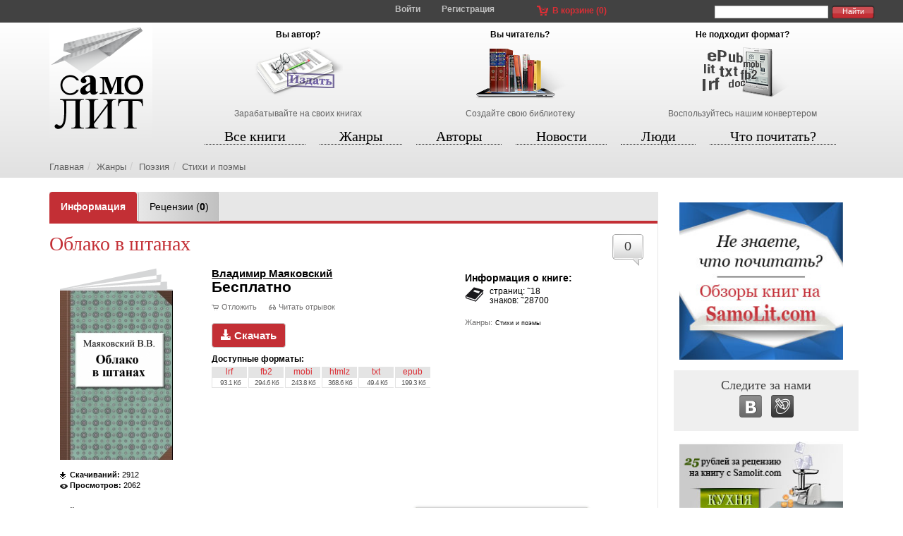

--- FILE ---
content_type: text/html; charset=UTF-8
request_url: https://samolit.com/books/5137/
body_size: 11441
content:
<!DOCTYPE html PUBLIC "-//W3C//DTD XHTML 1.0 Strict//EN" "https://www.w3.org/TR/xhtml1/DTD/xhtml1-strict.dtd">
<html xmlns:og="https://ogp.me/ns#">
<head>
<title>Книга Маяковский В. В. Облако в штанах - скачать бесплатно :: SamoLit.com</title>
<meta http-equiv="Content-Type" content="text/html; charset=utf-8" />
<meta http-equiv="X-UA-Compatible" content="IE=edge" />
<meta name="viewport" content="width=device-width, initial-scale=1" />
<META HTTP-EQUIV="Pragma" CONTENT="no-cache" />
<meta name="title" content="Облако в штанах" />
<meta name="description" content="Владимир Маяковский. Полное собрание сочинений в тринадцати томах.
Том первый. 1912-1917
Подготовка текста и примечания В. А. Катаняна
ГИХЛ, М., 1955" />
<meta name="keywords" content="Эзотерика Детские Стихи Драматургия Зарубежная эзотерическая и религиозная литература Зарубежные детские книги Эзотерика Героическая фантастика" />
<link rel="amphtml" href="https://m.samolit.com/books/5137/">
<meta property="og:title" content="Маяковский В. В. Облако в штанах"/>
<meta property="og:type" content="book"/>
<meta property="og:url" content="https://samolit.com/books/5137/"/>
<meta property="og:image" content="https://samolit.com/images/BookImages/5137/cover.jpg"/>
<meta property="og:site_name" content="SamoLit.com"/>
<meta property="fb:admins" content="boehpyk"/>
<meta property="og:description" content="Владимир Маяковский. Полное собрание сочинений в тринадцати томах.
Том первый. 1912-1917
Подготовка текста и примечания В. А. Катаняна
ГИХЛ, М., 1955"/>
<meta property="book:release_date"       content="2013-06-25" />









<!--<script src="/js/jquery-1.11.1.min.js"></script>-->
<script
src="https://code.jquery.com/jquery-3.4.1.min.js"
integrity="sha256-CSXorXvZcTkaix6Yvo6HppcZGetbYMGWSFlBw8HfCJo="
crossorigin="anonymous"
></script>
<script src="/js/bootstrap/bootstrap.min.js"></script>
<link rel="stylesheet" type="text/css" href="/css/responsive.css" />
<link rel="shortcut icon" href="/favicon.ico" />
<link rel="alternate" type="application/rss+xml" title="RSS" href="https://samolit.com/rss/" />
<link rel="stylesheet" href="/css/responsive.css" type="text/css" />
<link rel="stylesheet" href="/js/validator/formValidation.min.css" type="text/css" />
<link rel="stylesheet" href="https://cdn.jsdelivr.net/gh/fancyapps/fancybox@3.5.6/dist/jquery.fancybox.min.css" />
<script type="text/javascript" src="/js/validator/formValidation.min.js"></script>
<script type="text/javascript" src="/js/validator/bootstrap.min.js"></script>
<script type="text/javascript" src="/js/functions2.js"></script>
<script type="text/javascript" src="/js/basket.js"></script>
<script src="https://cdn.jsdelivr.net/gh/fancyapps/fancybox@3.5.6/dist/jquery.fancybox.min.js"></script>

<script src="https://www.google.com/recaptcha/api.js" async defer></script>
<script async src="https://pagead2.googlesyndication.com/pagead/js/adsbygoogle.js?client=ca-pub-3924476413057524"
crossorigin="anonymous"></script>
</head>
<body>
<a name="top"></a>
<div class="row top1">
<div class="container top1-container">
<button class="navbar-toggle toggle-menu visible-xs" type="button" data-toggle="collapse" data-target="#top_menu">
<!-- <span class="glyphicon glyphicon-align-justify" aria-hidden="true"></span> -->
<span class="sr-only">Toggle navigation</span>
<span class="icon-bar"></span>
<span class="icon-bar"></span>
<span class="icon-bar"></span>
</button>
<div class="enter">
<a href="javascript:void(0);"  id="enter_but" data-toggle="modal" data-target="#enterModal">Войти</a>
<a href="/register/" class="hidden-xs">Регистрация</a>

</div>
<div class="top-basket hidden-xs">
<a href="/basket/">В корзине (<span id="in_basket">0</span>)</a>
</div>
<div class="top-search hidden-xs">
<form action="/books_search/">
<input type="text" name="words" class="search_text" value="" />
<input type="submit" name="search" class="search_but" value="Найти" />
</form>
</div>
</div>
</div>
<div class="row top-container">
<div class="container">
<div class="top">
<div class="logo">
<a href="/"><img src="/gif/samolit_logo.png" class="img-responsive" border="0" /></a>
</div>
<div class="top-adv">
<div class="hidden-xs">
<div class="adv-item">
<h4>Вы автор?</h4>
<a href="/help/publish/" class="bgr for-authors"></a>
<a href="/help/publish/" class="text">Зарабатывайте на своих книгах</a>
</div>
<div class="adv-item for-readers">
<h4>Вы читатель?</h4>
<a href="/help/search/" class="bgr for-readers"></a>
<a href="/help/search/" class="text">Создайте свою библиотеку</a>
</div>
<div class="adv-item for-converters">
<h4>Не подходит формат?</h4>
<a href="/help/convert/" class="bgr for-converters"></a>
<a href="/help/convert/" class="text">Воспользуйтесь нашим конвертером</a>
</div>
</div>
<div class="visible-xs jumbotron" style="background: none;">
<h1>Сервис самопубликаций СамоЛит</h1>
</div>
</div>
<div class="top-menu" >
<div class="navbar-wrapper collapse navbar-collapse" id="top_menu">
<ul class="nav nav-justified" id="justified-menu">
<li id="books"  class="books_active">
<a href="/books/">Все книги</a>
</li>
<li id="genres" >
<a href="/genres/">Жанры</a>
</li>
<li id="authors" >
<a href="/authors/">Авторы</a>
</li>
<li id="news" >
<a href="/news/">Новости</a>
</li>
<li id="people" >
<a href="/people/">Люди</a>
</li>
<li id="what_to_read" >
<a href="/what_to_read/">Что почитать?</a>
</li>
</ul>
</div>
</div>
<div class="clearfix"></div>
<div class="path">
<ol class="breadcrumb">
<li><a href="/">Главная</a></li><li><a href="/genres/">Жанры</a></li><li><a href="/genres/38/">Поэзия                                        </a></li><li><a href="/genres/114/">Стихи и поэмы</a></li>
</ol>
</div>
</div>
</div>
</div>
<div class="row">
<div class="content-cols container">
<script language="javascript" type="text/javascript" src="/js/tinymce4/tinymce.min.js"></script>
<script type="text/javascript" src="/js/quote_functions2.js"></script>
<script src='/js/rating/jquery.MetaData.js' type="text/javascript" language="javascript"></script>
<script src='/js/rating/jquery.rating.4.11.js' type="text/javascript" language="javascript"></script>
<script src='/js/ratings.js' type="text/javascript" language="javascript"></script>
<link href='/css/rating/jquery.rating.css' type="text/css" rel="stylesheet"/>
<script src="/js/jquery.maskedinput.1.4.min.js" type="text/javascript"></script>
<script type="text/javascript" src="/js/rating_share.js"></script>
<script type="text/javascript" src="/js/comments_functions.js"></script>
<script language="Javascript">
jQuery(function($){
$("#qiwi_phone").mask("(999) 999-9999");
});
</script>
<script type="text/javascript" charset="utf-8" async="async" src="https://www.litres.ru/static/widgets/buy_widget/js/widget.js"></script>
<script type="text/javascript">
$(document).ready(function() {
$(document).on('focusin', function(e) {
if ($(e.target).closest(".mce-window").length) {
e.stopImmediatePropagation();
}
});
tinymce.init({
selector: "textarea",
setup: function(editor) {
editor.on('keyup', function(e) {
// Revalidate the hobbies field
$('#commentForm').bootstrapValidator('revalidateField', 'comment');
});
},
plugins: [
"link image emoticons paste"
],
toolbar1: "bold italic underline strikethrough | link unlink anchor image ",
menubar: false,
statusbar : false,
toolbar_items_size: 'small',
extended_valid_elements: "img[class=myclass|!src|border:0|alt|title|width|height|style],a[href|title]",
content_css : "/css/tinymce.css"
});
$('a.read-epub').on('click', function(e) {
e.preventDefault();
var url = $(this).attr('href');
$('#epubModal .modal-body').html('<iframe width="100%" height="100%" frameborder="0" scrolling="no" allowtransparency="true" src="' + url + '"></iframe>');
$('#epubModal').modal('show');
});
$('#epubModal').on('show.bs.modal', function () {
//$('.modal .modal-body').css('overflow-y', 'auto');
$('.modal .modal-body').css('max-height', $(window).height() * 0.7);
});
});
</script>
<script type="text/javascript" src="/js/validator/validators/comment_not_registered.js"></script>
<div class="center-col view-book">
<input type="hidden" id="book_id" value="5137" />
<!-- _BEGIN sheets -->
<ul class="nav nav-tabs book-tabs">
<li role="presentation" class="active"><a href="/books/5137/"><b>Информация</b></a></li>
<li role="presentation"><a href="/books/5137/reviews/">Рецензии (<b>0</b>)</a></li>
</ul>
<!-- _END sheets -->
<div itemscope itemtype="https://schema.org/Book">
<a href="#comments" title="Комментарии" class="goto-comments pull-right">0</a>
<div class="book-title">
<h1 itemprop="name" data-widget-litres-book>Облако в штанах</h1>
</div>
<div class="cover-block padding-xs-5">
<form>
<input type="hidden" value="Владимир Маяковский. Облако в штанах" id="share_title" />
<input type="hidden" value="%D0%92%D0%BB%D0%B0%D0%B4%D0%B8%D0%BC%D0%B8%D1%80+%D0%9C%D0%B0%D1%8F%D0%BA%D0%BE%D0%B2%D1%81%D0%BA%D0%B8%D0%B9.+%D0%9E%D0%B1%D0%BB%D0%B0%D0%BA%D0%BE+%D0%B2+%D1%88%D1%82%D0%B0%D0%BD%D0%B0%D1%85" id="share_title_encoded" />
<input type="hidden" value="https://samolit.com/books/5137/" id="share_url" />
<input type="hidden" value="https%3A%2F%2Fsamolit.com%2Fbooks%2F5137%2F" id="share_url_encoded" />
<input type="hidden" value="https://samolit.com/images/BookImages/5137/cover.sm.jpg" id="share_image" />
<input type="hidden" value="" id="share_rating" />
</form>
<a href="/images/BookImages/5137/cover.jpg" id="cover_link" class="cover-link" data-fancybox="gallery">
<img src="/images/BookImages/5137/cover_sm.jpg" border="0"  itemprop="image" class="img-responsive" />

</a>

<div class="height-15"></div>
<div class="downloads_num">
<b class="hidden-xs">Скачиваний:</b> 2912
</div>
<div class="views_num">
<b class="hidden-xs">Просмотров:</b> 2062
</div>
</div>
<div class="author-price-block padding-xs-5">
<a href="/authors/3047/books/" class="author" itemprop="author" data-widget-litres-author>Владимир Маяковский</a>


<span class="price">Бесплатно</span>
<div class="height-10"></div>
<a href="javascript:void(0);" class="to-basket" id="5137">Отложить</a>
<a href="/read_lid/5137/" class="read-lid" data-toggle="modal" data-target="#readLidModal">Читать отрывок</a>
<div class="height-10"></div>
<button type="button" class="btn btn-default download-book-free" data-toggle="modal" data-target="#download_book_window">
<span class="glyphicon glyphicon-download-alt" aria-hidden="true"></span>
Скачать
</button>

<div class="formats">
<b>Доступные форматы:</b><br />
<a href="#download_book_window"  class="inline_div download_format" data-toggle="modal" data-target="#download_book_window">lrf<div class="size">93.1 Кб</div></a> <a href="#download_book_window"  class="inline_div download_format" data-toggle="modal" data-target="#download_book_window">fb2<div class="size">294.6 Кб</div></a> <a href="#download_book_window"  class="inline_div download_format" data-toggle="modal" data-target="#download_book_window">mobi<div class="size">243.8 Кб</div></a> <a href="#download_book_window"  class="inline_div download_format" data-toggle="modal" data-target="#download_book_window">htmlz<div class="size">368.6 Кб</div></a> <a href="#download_book_window"  class="inline_div download_format" data-toggle="modal" data-target="#download_book_window">txt<div class="size">49.4 Кб</div></a> <a href="#download_book_window"  class="inline_div download_format" data-toggle="modal" data-target="#download_book_window">epub<div class="size">199.3 Кб</div></a>
</div>
</div>
<div class="book-info-block padding-xs-5">
<div class="book-info-title">Информация о книге:</div>

<div class="signs-num size2">
страниц: <sup>~</sup>18<br />
знаков: <sup>~</sup>28700
</div>
<span class="small-grey" itemprop="genre">Жанры:</span> <a href="/genres/114/" class="black_7pt">Стихи и поэмы</a><br />


</div>
<div class="clearfix"></div>
<!--<div class="adv-amigo">-->
<!--<div id="BlockId244" data-border-width="0" data-border-color="black"></div>-->
<!--<script src="//universalsrc.com/dcontent/?blockid=244&productid=13&source=samolit.com&landingid=1&site=samolit.com&campaign="></script>-->
<!--</div>-->
<div class="clearfix"></div>
<div class="col-lg-3 col-md-3 col-sm-3 col-xs-12 padding-xs-5">
<div class="rating_block">
Рейтинг: <b><span id="cur_rating" itemprop="aggregateRating">4.039</span></b><br />
Голосов: <b><span id="cur_votes">3</span></b><br /><br />
<input name="rate" type="radio" class="auto-submit-star" value="1" title="Ужасно" />
<input name="rate" type="radio" class="auto-submit-star" value="2" title="Плохо" />
<input name="rate" type="radio" class="auto-submit-star" value="3" title="Никак" />
<input name="rate" type="radio" class="auto-submit-star" value="4" title="Хорошо" />
<input name="rate" type="radio" class="auto-submit-star" value="5" title="Отлично!" />
<span id="hover-test" style="margin:4px 0 0 5px;">Ваша оценка</span>
</div>
<div id="rating_share_block" class="rating-share-block">
Поделиться оценкой:
<div class="rating_share_icons">
<a href="javascript:void(0);" id="share_vk" title="Поделиться оценкой с помощью Вконтакте"><img src="/gif/openid_icons/vk4.png" alt="Поделиться с помощью Вконтакте" border="0" /></a>
<a href="javascript:void(0);" id="share_fb" title="Поделиться оценкой с помощью Facebook"><img src="/gif/openid_icons/facebook4.png" alt="Поделиться с помощью Facebook" border="0" /></a>
<a href="javascript:void(0);" id="share_tw" title="Поделиться оценкой с помощью Twitter"><img src="/gif/openid_icons/twitter4.png" alt="Поделиться с помощью Twitter" border="0" /></a>
</div>
</div>
<div class="added">
<b>Добавлена:</b> 25.06.2013
</div>
</div>
<div class="col-lg-4 col-md-4 col-sm-4 col-xs-12 padding-xs-5">

<a href="https://samolit.com/read_epub/5137/" class="read-epub visible-lg visible-md" title='Читать на сайте'>Читать на сайте</a>
<a href="https://samolit.com/read_html/5137/?from_epub" class="read-html visible-sm visible-xs" title='Читать на сайте'>Читать на сайте</a>

</div>
<div class="col-lg-5 col-md-5 col-sm-5 col-xs-12 padding-xs-5">

<div class="height-15"></div>
<div class="reviews-block">
<a href="/add_review/5137/" class="read-review">Написать рецензию</a>
<div class="reviews-num">
<a href="/books/5137/reviews/" style="text-decoration:none;" title="Всего рецензий на книгу: 0"><span style="font-size: 14pt;font-weight: bold;">(0)</span></a>
</div>
</div>
<!-- <span class="small_grey">Объем:</span> <br /> -->
<div class="clearfix"></div>
</div>
<div class="height-10"></div>
<div class="book-description padding-xs-5" itemprop="text">
Владимир Маяковский. Полное собрание сочинений в тринадцати томах.
Том первый. 1912-1917
Подготовка текста и примечания В. А. Катаняна
ГИХЛ, М., 1955
</div>
<div class="clearfix"></div>
<div class="like-block">
<script type="text/javascript" src="//yastatic.net/share/share.js" charset="utf-8"></script><div class="yashare-auto-init" data-yashareL10n="ru" data-yashareType="button" data-yashareQuickServices="vkontakte,odnoklassniki,moimir,gplus"></div>
</div>
<div class="height-15"></div>
<div class="clear"></div>

<div class="clear"></div>
<div class="comments-header">
<div class="buttons-wrap">
<h3>Похожие книги</h3>
</div>
</div>
<div class="other-news">
<div class="last-books-item" data-book_id="46718">
<h4><a href="/books/46718/" title="Январский дождь (сборник)">Январский дождь (сборник...</a></h4>
<div class="media">
<div class="media-left">
<a href="/books/46718/" class="books-list-image" title="Январский дождь (сборник)">
<img src="/images/BookImages/46718/list_image.jpg" border="0" />

</a>
</div>
<div class="media-body">
<a href="/authors/7702/books/" class="list_author" title="Алла Кузнецова">Алла Кузнецова</a>
<div class="rating">
<img src="/gif/red_line.gif" border="0" class="red_line" alt="" />
<img src="/gif/stars.png" border="0" class="stars" />
</div>
<a href="/books/46718/#comments" class="reviews" title="Отзывов">0</a>
<a href="/books/46718/" class="downloads" title="Скачиваний">0</a>
<div class="clearfix"></div>

<div class="price"><span class="price_value">55 руб.</span></div>
<a href="/books/46718/" class="download">Купить</a>

<div class="height-10"></div>
<a href="javascript:void(0);" class="to-basket" id="46718">Отложить</a>
<a href="/read_lid/46718/" class="read-lid" data-toggle="modal" data-target="#readLidModal">Читать отрывок</a>
</div>
</div>
</div><div class="last-books-item" data-book_id="87907">
<h4><a href="/books/87907/" title="Чаша">Чаша</a></h4>
<div class="media">
<div class="media-left">
<a href="/books/87907/" class="books-list-image" title="Чаша">
<img src="/images/BookImages/87907/list_image.jpg" border="0" />

</a>
</div>
<div class="media-body">
<a href="/authors/756/books/" class="list_author" title="Тамара Козлова">Тамара Козлова</a>
<div class="rating">
<img src="/gif/red_line.gif" border="0" class="red_line" alt="" />
<img src="/gif/stars.png" border="0" class="stars" />
</div>
<a href="/books/87907/#comments" class="reviews" title="Отзывов">1</a>
<a href="/books/87907/" class="downloads" title="Скачиваний">69</a>
<div class="clearfix"></div>
<div class="price"><span class="price_value">Бесплатно</span></div>

<a href="/books/87907/" class="download">Скачать</a>

<div class="height-10"></div>
<a href="javascript:void(0);" class="to-basket" id="87907">Отложить</a>
<a href="/read_lid/87907/" class="read-lid" data-toggle="modal" data-target="#readLidModal">Читать отрывок</a>
</div>
</div>
</div><div class="last-books-item" data-book_id="92205">
<h4><a href="/books/92205/" title="Ваш Николай. Стихотворения ">Ваш Николай. Стихотворен...</a></h4>
<div class="media">
<div class="media-left">
<a href="/books/92205/" class="books-list-image" title="Ваш Николай. Стихотворения ">
<img src="/images/BookImages/92205/list_image.jpg" border="0" />

</a>
</div>
<div class="media-body">
<a href="/authors/12298/books/" class="list_author" title="Леонид Шваб">Леонид Шваб</a>
<div class="rating">
<img src="/gif/red_line.gif" border="0" class="red_line" alt="" />
<img src="/gif/stars.png" border="0" class="stars" />
</div>
<a href="/books/92205/#comments" class="reviews" title="Отзывов">0</a>
<a href="/books/92205/" class="downloads" title="Скачиваний">0</a>
<div class="clearfix"></div>

<div class="price"><span class="price_value">149 руб.</span></div>
<a href="/books/92205/" class="download">Купить</a>

<div class="height-10"></div>
<a href="javascript:void(0);" class="to-basket" id="92205">Отложить</a>
<a href="/read_lid/92205/" class="read-lid" data-toggle="modal" data-target="#readLidModal">Читать отрывок</a>
</div>
</div>
</div>
<div class="clearfix"></div>
</div>
<div class="clearfix"></div>
<div class="clear height-15"></div>
<a name="comments"></a>
<div class="comments-header">
<div class="buttons-wrap">
<h3>Отзывы читателей (0)</h3>
<button type="button" class="show-comments-form" data-toggle="modal" data-target="#comments_form">
Написать отзыв
</button>
<a class="book-comments-subscribe-btn" data-toggle="modal" href="#book_comments_subscribe" aria-expanded="false" aria-controls="book_comments_subscribe">Подписаться</a>
</div>
</div>
<div class="author-search-wrap collapse" id="book_comments_subscribe">
<div class="well">
<h4>Подписаться на комментарии к этой книге</h4>
<form action="/subscribe/">
<div class="form-group">
<input type="text" name="email" value="" class="form-control" placeholder="Введите Ваш e-mail" />
</div>
<input type="submit" name="search" class="btn btn-primary" value="Подписаться" />
<input type="hidden" name="subscribe_option" value="book_comments" />
<input type="hidden" name="book_id" value="5137" />
<input type="hidden" name="action" value="change" />
</form>
<div class="clearfix"></div>
</div>
</div>


</div>
</div>
<div class="right-col">
<!-- <style type="text/css">@import "/css/jquery.countdown.css";</style> -->
<div class="overviews">
<a href="/overviews/"><img src="/gif/banner_obzor.jpg" border="0" class="img-responsive" /></a>
</div>
<!-- <script type="text/javascript" src="/js/jquery.countdown.js"></script>
<script type="text/javascript">
$(function () {
austDay = new Date(2012, 9, 16);
$('#defaultCountdown').countdown({until: austDay});
});
</script>
<a href="/konkurs/mini_proza/" id="defaultCountdown">
</a>
--><div class="follow_us">
<h4>Следите за нами</h4>
<div class="buttons">
<a href="https://vk.com/samolit" target="_blank"><img src="/gif/vk_follow_bgr.png" border="0" /></a>
<a href="https://samolit.livejournal.com/" target="_blank"><img src="/gif/lj_follow_bgr.png" border="0" /></a>
<!-- <a href="/rss/" target="_blank"><img src="/gif/rss_follow_bgr.png" border="0" /></a> -->
<div class="clearfix"></div>
</div>
</div>
<div class="reviews-banner">
<a href="/post/204/"><img src="/gif/recenz_banner.jpg" border="0" class="img-responsive"  onMouseOver="javascript:this.src='/gif/recenz_banner2.jpg'" onMouseOut="javascript:this.src='/gif/recenz_banner.jpg'" /></a>
</div><div class="clearfix"></div>
<div id="news_carousel" class="news-carousel">
<h4>Последние</h4>
<div class="right-nav-blocks clearfix">
<div id="news_block_link" class="active"><a href="">новости</a></div>
<div id="blogs_block_link"><a href="">блоги</a></div>
<div id="reviews_block_link"><a href="">рецензии</a></div>
</div>
<div class="clearfix"></div>
<div class="right-news" id="right_news_block">
<div class="media news-item">
<div class="media-left">
<a href="/articles/prekraschenie_razmescheniya_platnyh_knig/" title="Прекращение размещения платных книг"><img src="/images/ArticleFiles/1637/list_image1637.jpg" border="0" width="70" height="70" alt="Прекращение размещения платных книг" /></a>
</div>
<div class="media-body">
<a href="/articles/prekraschenie_razmescheniya_platnyh_knig/" title="Прекращение размещения платных книг">Прекращение размещения платных книг</a>
<div class="clearfix"></div>
<div class="news-date">18 июня 2022 </div>
<a href="/articles/prekraschenie_razmescheniya_platnyh_knig/#comments" title="Комментариев: 0" class="news-comments-num">0</a>
</div>
</div><div class="media news-item">
<div class="media-left">
<a href="/articles/obyavlen_laureat_bukerovskoj_premii/" title="Объявлен лауреат Букеровской премии"><img src="/images/ArticleFiles/1635/list_image1635.jpg" border="0" width="70" height="70" alt="Объявлен лауреат Букеровской премии" /></a>
</div>
<div class="media-body">
<a href="/articles/obyavlen_laureat_bukerovskoj_premii/" title="Объявлен лауреат Букеровской премии">Объявлен лауреат Букеровской премии</a>
<div class="clearfix"></div>
<div class="news-date">20 ноября 2020 </div>
<a href="/articles/obyavlen_laureat_bukerovskoj_premii/#comments" title="Комментариев: 0" class="news-comments-num">0</a>
</div>
</div><div class="media news-item">
<div class="media-left">
<a href="/articles/darya_doncova_otreagirovala_na_svoi__pohorony__s_bolnichnoj_kojki/" title="Дарья Донцова отреагировала на свои «похороны» с больничной койки"><img src="/images/ArticleFiles/1634/list_image1634.jpg" border="0" width="70" height="70" alt="Дарья Донцова отреагировала на свои «похороны» с больничной койки" /></a>
</div>
<div class="media-body">
<a href="/articles/darya_doncova_otreagirovala_na_svoi__pohorony__s_bolnichnoj_kojki/" title="Дарья Донцова отреагировала на свои «похороны» с больничной койки">Дарья Донцова отреагировала на свои «похороны» с больничной койки</a>
<div class="clearfix"></div>
<div class="news-date">12 ноября 2020 </div>
<a href="/articles/darya_doncova_otreagirovala_na_svoi__pohorony__s_bolnichnoj_kojki/#comments" title="Комментариев: 0" class="news-comments-num">0</a>
</div>
</div><div class="media news-item">
<div class="media-left">
<a href="/lists/20_knig_o_mode_i_stile/" title="20 книг о моде и стиле"><img src="/images/ListFiles/13/list_image.jpg" border="0" width="70" height="70" alt="20 книг о моде и стиле" /></a>
</div>
<div class="media-body">
<a href="/lists/20_knig_o_mode_i_stile/" title="20 книг о моде и стиле">20 книг о моде и стиле</a>
<div class="clearfix"></div>
<div class="news-date">1 марта 2019 </div>
<a href="/lists/20_knig_o_mode_i_stile/#comments" title="Комментариев: 0" class="news-comments-num">0</a>
</div>
</div><div class="media news-item">
<div class="media-left">
<a href="/lists/knigi_po_rekomendacii_stivena_kinga/" title="Книги по рекомендации Стивена Кинга"><img src="/images/ListFiles/14/list_image.jpg" border="0" width="70" height="70" alt="Книги по рекомендации Стивена Кинга" /></a>
</div>
<div class="media-body">
<a href="/lists/knigi_po_rekomendacii_stivena_kinga/" title="Книги по рекомендации Стивена Кинга">Книги по рекомендации Стивена Кинга</a>
<div class="clearfix"></div>
<div class="news-date">26 февраля 2019 </div>
<a href="/lists/knigi_po_rekomendacii_stivena_kinga/#comments" title="Комментариев: 1" class="news-comments-num">1</a>
</div>
</div>
<div class="all_news">
<a href="/news/">Все новости</a>
</div>
</div>
﻿                          <div class="right-news" id="right_blogs_block">
<div class="media news-item">
<div class="media-body">
<a href="/authors/11/" title="СамоЛит Админ" class="author-name">СамоЛит Админ</a>
<a href="/post/129/" title="Ваши замечания и предложения">Ваши замечания и предложения</a>
<div class="clearfix"></div>
<div class="news-date">16 февраля 2013 </div>
<a href="/post/129/#comments" title="Комментариев: 293" class="news-comments-num">293</a>
<div class="clearfix"></div>
</div>
</div><div class="media news-item">
<div class="media-body">
<a href="/authors/39638/" title="Агата Soviet" class="author-name">Агата Soviet</a>
<a href="/post/2631/" title="Новости">Новости</a>
<div class="clearfix"></div>
<div class="news-date">31 декабря 2025 </div>
<a href="/post/2631/#comments" title="Комментариев: 0" class="news-comments-num">0</a>
<div class="clearfix"></div>
</div>
</div><div class="media news-item">
<div class="media-body">
<a href="/authors/1024/" title="Павел Малов" class="author-name">Павел Малов</a>
<a href="/post/2627/" title="О &laquo;крутом&raquo; криминальном боевике &laquo;Братва ростовская&raquo;">О &laquo;крутом&raquo; криминальном боевике &laquo;Братва ростовская&raquo;</a>
<div class="clearfix"></div>
<div class="news-date">13 апреля 2025 </div>
<a href="/post/2627/#comments" title="Комментариев: 0" class="news-comments-num">0</a>
<div class="clearfix"></div>
</div>
</div><div class="media news-item">
<div class="media-body">
<a href="/authors/1024/" title="Павел Малов" class="author-name">Павел Малов</a>
<a href="/post/2626/" title="О модерации">О модерации</a>
<div class="clearfix"></div>
<div class="news-date">25 марта 2025 </div>
<a href="/post/2626/#comments" title="Комментариев: 0" class="news-comments-num">0</a>
<div class="clearfix"></div>
</div>
</div><div class="media news-item">
<div class="media-body">
<a href="/authors/1024/" title="Павел Малов" class="author-name">Павел Малов</a>
<a href="/post/2625/" title="О сборнике &laquo;Привет от Вора!&raquo; ">О сборнике &laquo;Привет от Вора!&raquo; </a>
<div class="clearfix"></div>
<div class="news-date">25 марта 2025 </div>
<a href="/post/2625/#comments" title="Комментариев: 0" class="news-comments-num">0</a>
<div class="clearfix"></div>
</div>
</div><div class="media news-item">
<div class="media-body">
<a href="/authors/999/" title="Татьяна Органова" class="author-name">Татьяна Органова</a>
<a href="/post/2459/" title="Книги невозможно скачать">Книги невозможно скачать</a>
<div class="clearfix"></div>
<div class="news-date">18 января 2023 </div>
<a href="/post/2459/#comments" title="Комментариев: 3" class="news-comments-num">3</a>
<div class="clearfix"></div>
</div>
</div>
<div class="all_news">
<a href="/blogs/">Все записи</a>
</div>
<div class="clear15"></div>
</div>
﻿                          <div class="right-news" id="right_reviews_block">
<div class="media news-item">
<div class="media-body">
<div class="review-book-title">
Рецензия на книгу<br /><a href="/books/6759/" title="Жизнь и удивительные приключения милиционера Антона Федякина">Жизнь и удивительные приключения милиционера Антона Федякина</a><br />
</div>
<div class="review-title">
<a href="/reviews/254/" title="Оценка автора">Оценка автора</a>
</div>
<div class="clearfix"></div>
<div class="news-date">20 декабря 2020 </div>
<a href="/reviews/254/#comments" title="Комментариев: 0" class="news-comments-num">0</a>
<div class="clearfix"></div>
</div>
</div><div class="media news-item">
<div class="media-body">
<div class="review-book-title">
Рецензия на книгу<br /><a href="/books/6759/" title="Жизнь и удивительные приключения милиционера Антона Федякина">Жизнь и удивительные приключения милиционера Антона Федякина</a><br />
</div>
<div class="review-title">
<a href="/reviews/253/" title="Оценка автора">Оценка автора</a>
</div>
<div class="clearfix"></div>
<div class="news-date">7 декабря 2020 </div>
<a href="/reviews/253/#comments" title="Комментариев: 0" class="news-comments-num">0</a>
<div class="clearfix"></div>
</div>
</div><div class="media news-item">
<div class="media-body">
<div class="review-book-title">
Рецензия на книгу<br /><a href="/books/93623/" title=" Семь Миров. Импульс (книга первая)  "> Семь Миров. Импульс (книга первая)  </a><br />
</div>
<div class="review-title">
<a href="/reviews/252/" title="Рецензия, написанная о книге издательством Рипол-Классик:">Рецензия, написанная о книге издательством Рипол-Классик:</a>
</div>
<div class="clearfix"></div>
<div class="news-date">13 августа 2020 </div>
<a href="/reviews/252/#comments" title="Комментариев: 0" class="news-comments-num">0</a>
<div class="clearfix"></div>
</div>
</div><div class="media news-item">
<div class="media-body">
<div class="review-book-title">
Рецензия на книгу<br /><a href="/books/71091/" title="Головоломка">Головоломка</a><br />
</div>
<div class="review-title">
<a href="/reviews/250/" title="Современно, свежо, интригующе!">Современно, свежо, интригующе!</a>
</div>
<div class="clearfix"></div>
<div class="news-date">14 июня 2020 </div>
<a href="/reviews/250/#comments" title="Комментариев: 0" class="news-comments-num">0</a>
<div class="clearfix"></div>
</div>
</div>
<div class="all_news">
<a href="/reviews/">Все рецензии</a>
</div>
<div class="clear15"></div>
</div>
<div class="clearfix"></div>

<div class="clearfix"></div>
</div>
<div class="adv">
<script async src="//pagead2.googlesyndication.com/pagead/js/adsbygoogle.js"></script>
<!-- SamoLit - вертикальный справа -->
<ins class="adsbygoogle"
style="display:inline-block;width:240px;height:400px"
data-ad-client="ca-pub-1407231682698481"
data-ad-slot="3746058934"></ins>
<script>
(adsbygoogle = window.adsbygoogle || []).push({});
</script>
</div>
<div class="clear clearfix"></div>
</div>
<div class="modal fade download-book-window" id="download_book_window" tabindex="-1" role="dialog" aria-labelledby="downloadModalLabel" aria-hidden="true">
<div class="modal-dialog">
<div class="modal-content">
<div class="modal-header">
<button type="button" class="close" data-dismiss="modal" aria-label="Close"><span aria-hidden="true">&times;</span></button>
<h4 class="modal-title" id="downloadModalLabel">Скачать книгу</h4>
</div>
<div class="modal-body">
<input type="checkbox" id="agreed_free" checked="checked" />
Я согласен с условиями <a href="/agreement/5137/" target="_blank" style="display:inline;float:none;text-transform:none;font-size:8pt;font-weight:normal;">Пользовательского соглашения</a>
<div class="height-15"></div>
Выберите нужный формат:<br /><br />
<a href="/downloads/download.php?book_id=5137&format=lrf" class="download_format">lrf<div class="size" style="letter-spacing:-0.5px;">93.1 Кб</div></a><a href="/downloads/download.php?book_id=5137&format=fb2" class="download_format">fb2<div class="size" style="letter-spacing:-0.5px;">294.6 Кб</div></a><a href="/downloads/download.php?book_id=5137&format=mobi" class="download_format">mobi<div class="size" style="letter-spacing:-0.5px;">243.8 Кб</div></a><a href="/downloads/download.php?book_id=5137&format=htmlz" class="download_format">htmlz<div class="size" style="letter-spacing:-0.5px;">368.6 Кб</div></a><a href="/downloads/download.php?book_id=5137&format=txt" class="download_format">txt<div class="size" style="letter-spacing:-0.5px;">49.4 Кб</div></a><a href="/downloads/download.php?book_id=5137&format=epub" class="download_format">epub<div class="size" style="letter-spacing:-0.5px;">199.3 Кб</div></a>
<div class="height-15"></div>
</div>
</div>
</div>
</div>

<div id="comments_form" class="modal fade comments-form" tabindex="-1" role="dialog" aria-labelledby="commentsFormModalLabel" aria-hidden="true">
<div class="modal-dialog">
<div class="modal-content">
<div class="modal-header">
<button type="button" class="close" data-dismiss="modal" aria-label="Close"><span aria-hidden="true">&times;</span></button>
<h4 class="modal-title" id="buyModalLabel">Отзыв на книгу &laquo;Облако в штанах&raquo;</h4>
</div>
<div class="modal-body">
<form method="post" class="form-horizontal" id="commentForm">

<div class="form-group">
<label for="name" class="col-sm-2 control-label">Ваше имя:</label>
<div class="col-sm-10">
<input type="text" name="name" id="name" value="" class="form-control input-sm" />
</div>
</div>
<div class="form-group">
<label for="inputEmail3" class="col-sm-2 control-label">E-mail:</label>
<div class="col-sm-10">
<input type="text" name="email" id="email" value="" class="form-control input-sm" />
</div>
</div>

<div class="form-group">
<label for="add_comment_author_id" class="col-sm-2 control-label">Отзыв:</label>
<div class="col-sm-10" id="message_box">
<textarea name="comment" class="form-control" rows="10"></textarea>
</div>
</div>
<div class="form-group">
<div class="col-sm-offset-2 col-sm-10">
<input type="submit" name="addBookComment" value="Опубликовать" class="btn btn-primary" />
</div>
</div>
<input type="hidden" id="sss" name="sss" value="0" />
<input type="hidden" id="table" value="BookComments" />
</form>
</div>
</div>
</div>
</div>
<div id="new_buyer_window" class="modal fade new-buyer-form" tabindex="-1" role="dialog" aria-labelledby="newBuyerModalLabel" aria-hidden="true">
<div class="modal-dialog">
<div class="modal-content">
<div class="modal-header">
<h4 class="modal-title">Благодарим за покупку!</h4>
</div>
<div class="modal-body">
<form method="POST">
<p>Вы только что приобрели книгу <b>&laquo;Облако в штанах&raquo;</b></p>
<p>Вам присвоен логин покупателя. Для того чтобы купленная книга была Вам доступна в будущем, введите Ваш e-mail в форму ниже. Вам будет высланы логин и пароль для дальнейших покупок и доступа к уже купленным книгам.</p>
<div class="height-10"></div>
<div class="new_buyer_form">
<input type="text" id="new_buyer_email" name="new_buyer_email" class="form-control" />
<div class="height-10"></div>
<input type="submit" name="newBuyerSendEmail" class="btn btn-primary" value="Получить доступ" onClick="return checkNewBuyerForm()"/>
<button class="btn btn-default" id="close_new_buyer_window">Отмена</button>
</div>
</form>
</div>
</div>
</div>
</div>
<div class="modal fade" id="epubModal" tabindex="-1" role="dialog" aria-labelledby="epubModalLabel" aria-hidden="true">
<div class="modal-dialog">
<div class="modal-content">
<div class="modal-header">
<button type="button" class="close" data-dismiss="modal" aria-hidden="true">&times;</button>
<h4 class="modal-title">Облако в штанах</h4>
</div>
<div class="modal-body">
</div>
<div class="modal-footer">
<a href="/read_html/5137/?from_epub" target="_blank" class="btn btn-success">Читать в формате HTML</a>
</div>
</div>
</div>
</div>





</div>
</div>
<div class="clearfix"></div>
<div class="row footer">
<div class="container">
<div class="left-footer">
<div class="about">
<img src="/gif/bottom_about.gif" border="0"><br>
<a href="/about/">О нас</a>
<!-- <a href="/about/adv/">Рекламодателям</a> -->
<!-- <a href="/about/publishers/">Издательствам</a> -->
<a href="/about/press/">Для прессы</a>
<a href="/about/contacts/">Контакты</a>
<a href="/agreement/">Пользовательское соглашение</a>
</div>
<div class="library">
<img src="/gif/bottom_library.gif" border="0"><br>
<a href="/books/">Все книги</a>
<a href="/genres/">Жанры</a>
<a href="/authors/">Авторы</a>
<!-- <a href="/publishers/">Издательства</a> -->
</div>
<div class="clearfix"></div>
<div class="counter-item hidden-xs">
<!-- Rating@Mail.ru counter -->
<script type="text/javascript">//<![CDATA[
var _tmr = _tmr || [];
_tmr.push({id: "2214320",  type: "pageView", start: (new Date()).getTime()});
(function (d, w) {
var ts = d.createElement("script"); ts.type = "text/javascript"; ts.async = true;
ts.src = (d.location.protocol == "https:" ? "https:" : "http:") + "//top-fwz1.mail.ru/js/code.js";
var f = function () {var s = d.getElementsByTagName("script")[0]; s.parentNode.insertBefore(ts, s);};
if (w.opera == "[object Opera]") { d.addEventListener("DOMContentLoaded", f, false); } else { f(); }
})(document, window);
//]]></script><noscript><div style="position:absolute;left:-10000px;">
<img src="//top-fwz1.mail.ru/counter?id=2214320;js=na" style="border:0;" height="1" width="1" alt="Рейтинг@Mail.ru" />
</div></noscript>
<!-- //Rating@Mail.ru counter -->
<!-- Rating@Mail.ru logo -->
<a target="_blank" href="https://top.mail.ru/jump?from=2214320">
<img src="//top-fwz1.mail.ru/counter?id=2214320;t=479;l=1"
border="0" height="31" width="88" alt="Рейтинг@Mail.ru"></a>
<!-- //Rating@Mail.ru logo -->
</div>
<div class="counter-item hidden-xs">
<!--LiveInternet counter--><script type="text/javascript"><!--
document.write("<a href='https://www.liveinternet.ru/click' "+
"target=_blank><img src='//counter.yadro.ru/hit?t26.1;r"+
escape(document.referrer)+((typeof(screen)=="undefined")?"":
";s"+screen.width+"*"+screen.height+"*"+(screen.colorDepth?
screen.colorDepth:screen.pixelDepth))+";u"+escape(document.URL)+
";"+Math.random()+
"' alt='' title='LiveInternet: показано число посетителей за"+
" сегодня' "+
"border='0' width='88' height='15'><\/a>")
//--></script><!--/LiveInternet-->
</div>
<div class="counter-item  hidden-xs">
<!-- begin of Top100 code -->
<script id="top100Counter" type="text/javascript" src="https://counter.rambler.ru/top100.jcn?2737683"></script>
<noscript>
<a href="https://top100.rambler.ru/navi/2737683/">
<img src="https://counter.rambler.ru/top100.cnt?2737683" alt="Rambler's Top100" border="0" />
</a>
</noscript>
<!-- end of Top100 code -->
</div>
</div>
<div class="right-footer">
<div class="authors">
<img src="/gif/bottom_help_authors.gif" border="0" />
<a href="/help/publish/">Как издать свою книгу на SamoLit.com</a>
<!--                <a href="/help/dogovor/">Как заключить договор с SamoLit.com</a>-->
<a href="/help/editor/">Рекомендации по подготовке электронной книги в редакторе SamoLit.com</a>
<a href="/help/faq/">Часто задаваемые вопросы</a>
</div>
<div class="readers">
<img src="/gif/bottom_help_readers.gif" border="0" />
<a href="/help/search/">Как найти и скачать книгу</a>
<a href="/help/format/">Какой формат Вам подходит</a>
<a href="/help/convert/">Как сконвертировать документ для Вашей электронной книжки</a>
</div>
<div class="clearfix"></div>
<div class="payments-icons">
<table border="0">
<tbody><tr><td>Способы оплаты</td>
<td><img src="/gif/payments_icons.png" alt="Способы оплаты" border="0" class="img-responsive" /></td>
</tr></tbody></table>
</div>
<div class="clearfix"></div>
</div>
<!--   <div id="disclaimer">
Использование SamoLit.com или размещение произведений на сайте означает принятие условий <a href="/agreement/">пользовательского соглашения</a>.<br />
&copy; 2012, СамоЛит
</div> -->
</div>
</div>
<noindex>
<!-- Yandex.Metrika counter -->
<script type="text/javascript">
(function (d, w, c) {
(w[c] = w[c] || []).push(function() {
try {
w.yaCounter34468075 = new Ya.Metrika({
id:34468075,
clickmap:true,
trackLinks:true,
accurateTrackBounce:true
});
} catch(e) { }
});
var n = d.getElementsByTagName("script")[0],
s = d.createElement("script"),
f = function () { n.parentNode.insertBefore(s, n); };
s.type = "text/javascript";
s.async = true;
s.src = "https://mc.yandex.ru/metrika/watch.js";
if (w.opera == "[object Opera]") {
d.addEventListener("DOMContentLoaded", f, false);
} else { f(); }
})(document, window, "yandex_metrika_callbacks");
</script>
<noscript><div><img src="https://mc.yandex.ru/watch/34468075" style="position:absolute; left:-9999px;" alt="" /></div></noscript>
<!-- /Yandex.Metrika counter -->
<div class="modal fade" id="enterModal" tabindex="-1" role="dialog" aria-labelledby="enterModalLabel" aria-hidden="true">
<div class="modal-dialog">
<div class="modal-content">
<div class="modal-header">
<button type="button" class="close" data-dismiss="modal" aria-label="Close"><span aria-hidden="true">&times;</span></button>
<h3 class="modal-title" id="myModalLabel">Вход на сайт</h3>
</div>
<div class="modal-body">
<div class="login-enter">
<div class="shadow-container grey-bgr">
<h4>Вход с помощью логина и пароля</h4>
<div class="height-15"></div>
<form method="POST" class="form-horizontal" role="form">
<div class="alert alert-warning" role="alert" id="wrong_login">
<p class="text-danger">Неверный логин или пароль</p>
<p><a href="/forgot_password/">Забыли пароль?</a></p>
</div>
<div class="form-group">
<label for="login" class="col-sm-1 control-label">Логин</label>
<div class="col-sm-10">
<input type="text" class="form-control" name="login" id="login" placeholder="Логин" value="" />
</div>
</div>
<div class="form-group">
<label for="inputPassword3" class="col-sm-1 control-label">Пароль</label>
<div class="col-sm-10">
<input type="password" class="form-control" name="password" id="inputPassword3" placeholder="Пароль" />
</div>
</div>
<div class="form-group">
<div class="col-sm-10">
<input type="submit" name="login_form_send" class="btn btn-primary" value="Войти" />
</div>
</div>
</form>
<div class="height-5"></div>
<div class="col-sm-5 pull-left">
<a href="/register/">Регистрация</a>
</div>
<div class="col-sm-5 pull-right" style="text-align: right;">
<a href="/forgot_password/">Забыли пароль?</a>
</div>
</div>
<div class="height-15"></div>
</div>
<div class="clearfix"></div>
</div>
</div>
</div>
</div>
<div class="modal fade" id="readLidModal" tabindex="-1" role="dialog" aria-labelledby="readLidModalLabel" aria-hidden="true">
<div class="modal-dialog">
<div class="modal-content">
<div class="modal-body">
</div>
</div>
</div>
</div>
</noindex>
</body>
</html>

--- FILE ---
content_type: text/html; charset=utf-8
request_url: https://www.google.com/recaptcha/api2/aframe
body_size: -86
content:
<!DOCTYPE HTML><html><head><meta http-equiv="content-type" content="text/html; charset=UTF-8"></head><body><script nonce="1lPyXJe3KBUg0_Mwg8medA">/** Anti-fraud and anti-abuse applications only. See google.com/recaptcha */ try{var clients={'sodar':'https://pagead2.googlesyndication.com/pagead/sodar?'};window.addEventListener("message",function(a){try{if(a.source===window.parent){var b=JSON.parse(a.data);var c=clients[b['id']];if(c){var d=document.createElement('img');d.src=c+b['params']+'&rc='+(localStorage.getItem("rc::a")?sessionStorage.getItem("rc::b"):"");window.document.body.appendChild(d);sessionStorage.setItem("rc::e",parseInt(sessionStorage.getItem("rc::e")||0)+1);localStorage.setItem("rc::h",'1769155388633');}}}catch(b){}});window.parent.postMessage("_grecaptcha_ready", "*");}catch(b){}</script></body></html>